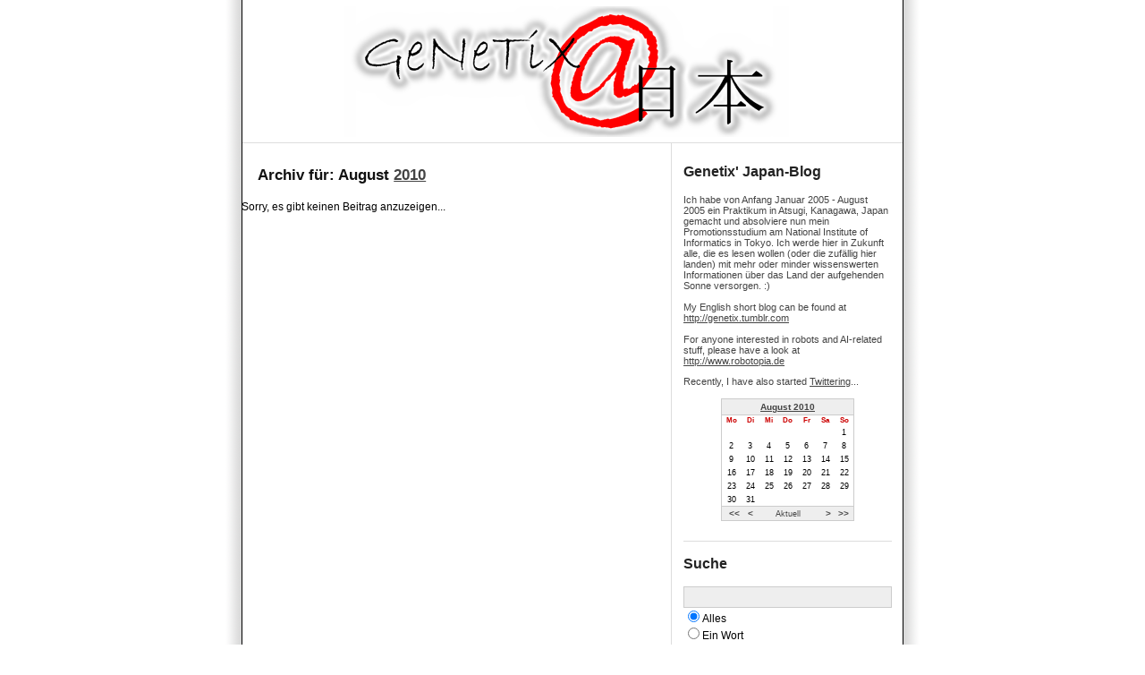

--- FILE ---
content_type: text/html; charset=utf-8
request_url: http://www.japanblog.de/index.php?blog=5&m=201008&page=1
body_size: 3520
content:
<!DOCTYPE html PUBLIC "-//W3C//DTD XHTML 1.0 Transitional//EN" "http://www.w3.org/TR/xhtml1/DTD/xhtml1-transitional.dtd">
<html xmlns="http://www.w3.org/1999/xhtml" xml:lang="de-DE" lang="de-DE">
<head>
		<style type="text/css">
/* AstonishMe code plugin styles */
.amc0,.amc1,.amc2,.amc3,.amc4,.amc5,.amc6,
.amc7,.amc8,.amc9 { background:
  url(/plugins/code_highlight_plugin/img/numbers.gif) no-repeat; }
</style><link rel="stylesheet" type="text/css" href="/plugins/code_highlight_plugin/amcode.css" />
<!--[if IE]>
<style type="text/css">
/* IE: make sure the last line is not hidden by a scrollbar */
div.codeblock.amc_short table {
	margin-bottom: 2ex;
}
</style>
<![endif]-->	<title>Genetix' Japan-Blog - Archiv f&uuml;r: August 2010</title>
	<base href="http://www.japanblog.de/skins/custom/" />	<meta name="description" content="Mein Praktikum in Atsugi und mein Ph.D. Studium in Tokyo, Japan" />
	<meta name="keywords" content="Japan, Atsugi, Praktikum, Auslandsjahr, Tokyo, Studium, Ph.D. , Promotion, National Institute of Informatics, Sokendai" />
		<meta name="generator" content="b2evolution 1.10.2" /> <!-- Please leave this for stats -->
	<link rel="alternate" type="application/rss+xml" title="RSS 2.0" href="http://www.japanblog.de/index.php?tempskin=_rss2" />
	<link rel="alternate" type="application/atom+xml" title="Atom" href="http://www.japanblog.de/index.php?tempskin=_atom" />
	<link rel="stylesheet" href="custom.css" type="text/css" />
	</head>

<body>
<div id="wrapper">


<div class="pageHeader">
<IMG SRC = "img/genetixatjapan.gif"><BR>
<div class="pageSubtitle"></div>

</div>

<div class="bPosts">

<!-- =================================== START OF MAIN AREA =================================== -->

<div class="action_messages"></div>

<h2>Archiv f&uuml;r: August <a href="http://www.japanblog.de/index.php?m=2010">2010</a></h2>

Sorry, es gibt keinen Beitrag anzuzeigen...
<p class="center"><strong>
		</strong></p>


</div>
<!-- =================================== START OF SIDEBAR =================================== -->

<div class="bSideBar">

	<div class="bSideItem">
		<h3>Genetix' Japan-Blog</h3>
		<p><small>Ich habe von Anfang Januar 2005 - August 2005 ein Praktikum in Atsugi, Kanagawa, Japan gemacht und absolviere nun mein Promotionsstudium am National Institute of Informatics in Tokyo. Ich werde hier in Zukunft alle, die es lesen wollen (oder die zufällig hier landen) mit mehr oder minder wissenswerten Informationen über das Land der aufgehenden Sonne versorgen. :) 
<p>
My English short blog can be found at <a href="http://genetix.tumblr.com">http://genetix.tumblr.com</a>
</p>
<p>
For anyone interested in robots and AI-related stuff, please have a look at <a href = "http://www.robotopia.de">http://www.robotopia.de</a>
</p>
<p>
Recently, I have also started <a href = "http://www.twitter.com/genetix">Twittering</a>... </p></small></p>
		<p class="center"><strong></strong></p>
		<table class="bCalendarTable" cellspacing="0" summary="Monthly calendar with links to each day's posts">
<caption class="bCalendarCaption"><a href="http://www.japanblog.de/index.php?m=201008" title="gehe zum Monatsarchiv">August 2010</a></caption>
<thead><tr class="bCalendarRow">
<th class="bCalendarHeaderCell" abbr="Montag" scope="col" title="Montag">Mo</th>
<th class="bCalendarHeaderCell" abbr="Dienstag" scope="col" title="Dienstag">Di</th>
<th class="bCalendarHeaderCell" abbr="Mittwoch" scope="col" title="Mittwoch">Mi</th>
<th class="bCalendarHeaderCell" abbr="Donnerstag" scope="col" title="Donnerstag">Do</th>
<th class="bCalendarHeaderCell" abbr="Freitag" scope="col" title="Freitag">Fr</th>
<th class="bCalendarHeaderCell" abbr="Samstag" scope="col" title="Samstag">Sa</th>
<th class="bCalendarHeaderCell" abbr="Sonntag" scope="col" title="Sonntag">So</th>
</tr></thead>
<tfoot>
<tr>
<td colspan="2" id="prev">&nbsp;<a href="http://www.japanblog.de/index.php?m=200908" title="Voriges Jahr (2009-08)">&lt;&lt;</a>&nbsp;<a href="http://www.japanblog.de/index.php?m=201007" title="Voriger Monat (2010-07)">&lt;</a></td>
<td colspan="3" class="center"><a href="http://www.japanblog.de/index.php?m=202511">Aktuell</a></td><td colspan="2" id="next"><a href="http://www.japanblog.de/index.php?m=201009" title="N&auml;chster Monat (2010-09)">&gt;</a>&nbsp;<a href="http://www.japanblog.de/index.php?m=201108" title="N&auml;chstes Jahr (2011-08)">&gt;&gt;</a></td>
</tr>
</tfoot>
<tr class="bCalendarRow">
<td class="bCalendarEmptyCell">&nbsp;</td>
<td class="bCalendarEmptyCell">&nbsp;</td>
<td class="bCalendarEmptyCell">&nbsp;</td>
<td class="bCalendarEmptyCell">&nbsp;</td>
<td class="bCalendarEmptyCell">&nbsp;</td>
<td class="bCalendarEmptyCell">&nbsp;</td>
<td class="bCalendarCell">1</td>
</tr>
<tr class="bCalendarRow">
<td class="bCalendarCell">2</td>
<td class="bCalendarCell">3</td>
<td class="bCalendarCell">4</td>
<td class="bCalendarCell">5</td>
<td class="bCalendarCell">6</td>
<td class="bCalendarCell">7</td>
<td class="bCalendarCell">8</td>
</tr>
<tr class="bCalendarRow">
<td class="bCalendarCell">9</td>
<td class="bCalendarCell">10</td>
<td class="bCalendarCell">11</td>
<td class="bCalendarCell">12</td>
<td class="bCalendarCell">13</td>
<td class="bCalendarCell">14</td>
<td class="bCalendarCell">15</td>
</tr>
<tr class="bCalendarRow">
<td class="bCalendarCell">16</td>
<td class="bCalendarCell">17</td>
<td class="bCalendarCell">18</td>
<td class="bCalendarCell">19</td>
<td class="bCalendarCell">20</td>
<td class="bCalendarCell">21</td>
<td class="bCalendarCell">22</td>
</tr>
<tr class="bCalendarRow">
<td class="bCalendarCell">23</td>
<td class="bCalendarCell">24</td>
<td class="bCalendarCell">25</td>
<td class="bCalendarCell">26</td>
<td class="bCalendarCell">27</td>
<td class="bCalendarCell">28</td>
<td class="bCalendarCell">29</td>
</tr>
<tr class="bCalendarRow">
<td class="bCalendarCell">30</td>
<td class="bCalendarCell">31</td>
<td class="bCalendarEmptyCell">&nbsp;</td>
<td class="bCalendarEmptyCell">&nbsp;</td>
<td class="bCalendarEmptyCell">&nbsp;</td>
<td class="bCalendarEmptyCell">&nbsp;</td>
<td class="bCalendarEmptyCell">&nbsp;</td>
</tr>
</table>	</div>

	<div class="bSideItem">
		<h3 class="sideItemTitle">Suche</h3>
		<form action="http://www.japanblog.de/index.php" method="get" class="search">			<p><input type="text" name="s" size="30" value="" class="SearchField" /><br />
			<input type="radio" name="sentence" value="AND" id="sentAND" checked="checked" /><label for="sentAND">Alles</label><br />
			<input type="radio" name="sentence" value="OR" id="sentOR" /><label for="sentOR">Ein Wort</label><br />
			<input type="radio" name="sentence" value="sentence" id="sentence" /><label for="sentence">Ganzer Ausdruck</label></p>
			<input type="submit" name="submit" class="submit" value="Suche" />
		</form>
	</div>


	<div class="bSideItem"><h3>Kategorien</h3><ul><li><a href="http://www.japanblog.de/index.php">Alle</a></li>
<li><a href="http://www.japanblog.de/index.php?cat=14">Everyday Life</a> <span class="notes">(121)</span><ul><li><a href="http://www.japanblog.de/index.php?cat=18">Fotos</a> <span class="notes">(21)</span></li>
<li><a href="http://www.japanblog.de/index.php?cat=15">Lustiges, Peinliches und Ungewohntes</a> <span class="notes">(13)</span></li>
<li><a href="http://www.japanblog.de/index.php?cat=20">Nicht so Lustiges</a> <span class="notes">(8)</span></li>
<li><a href="http://www.japanblog.de/index.php?cat=21">Reiseberichte</a> <span class="notes">(12)</span></li>
</ul>
</li>
<li><a href="http://www.japanblog.de/index.php?cat=17">Geeks Only</a> <span class="notes">(9)</span></li>
<li><a href="http://www.japanblog.de/index.php?cat=22">In English</a> <span class="notes">(1)</span></li>
<li><a href="http://www.japanblog.de/index.php?cat=19">Japanese word(s) of the Day</a> <span class="notes">(13)</span></li>
</ul>
</div>


	<div class="bSideItem"><h3>Archive</h3><ul><li><a href="http://www.japanblog.de/index.php?m=201112">Dezember 2011</a> <span class="dimmed">(1)</span></li>
<li><a href="http://www.japanblog.de/index.php?m=201104">April 2011</a> <span class="dimmed">(2)</span></li>
<li><a href="http://www.japanblog.de/index.php?m=201103">M&auml;rz 2011</a> <span class="dimmed">(1)</span></li>
<li><a href="http://www.japanblog.de/index.php?m=201012">Dezember 2010</a> <span class="dimmed">(1)</span></li>
<li><a href="http://www.japanblog.de/index.php?m=201007">Juli 2010</a> <span class="dimmed">(1)</span></li>
<li><a href="http://www.japanblog.de/index.php?m=201005">Mai 2010</a> <span class="dimmed">(1)</span></li>
<li><a href="http://www.japanblog.de/index.php?m=200905">Mai 2009</a> <span class="dimmed">(1)</span></li>
<li><a href="http://www.japanblog.de/index.php?m=200805">Mai 2008</a> <span class="dimmed">(1)</span></li>
<li><a href="http://www.japanblog.de/index.php?m=200803">M&auml;rz 2008</a> <span class="dimmed">(1)</span></li>
<li><a href="http://www.japanblog.de/index.php?m=200802">Februar 2008</a> <span class="dimmed">(1)</span></li>
<li><a href="http://www.japanblog.de/index.php?m=200801">Januar 2008</a> <span class="dimmed">(2)</span></li>
<li><a href="http://www.japanblog.de/index.php?m=200712">Dezember 2007</a> <span class="dimmed">(1)</span></li>
<li><a href="http://www.japanblog.de/index.php?disp=arcdir">Mehr...</a></li>
</ul>
</div>




	

	<div class="bSideItem"><h3>Linkblog</h3><h4>Links</h4><ul><li>Endweb <p><a href="http://www.endweb.de">http://www.endweb.de</a></p> <a href="http://www.japanblog.de/index.php?blog=4&amp;title=www_endweb_de&amp;more=1&amp;c=1&amp;tb=1&amp;pb=1" title="Permanenter Link zum ganzen Eintrag"><img src="http://www.japanblog.de/rsc/icons/minipost.gif" border="0" align="top" width="12" height="9"  class="middle" alt="Permalink"/></a></li><li>Japanbeobachtungen <p><a href="http://japanbeobachtungen.wordpress.com">http://japanbeobachtungen.wordpress.com</a></p> <a href="http://www.japanblog.de/index.php?blog=4&amp;title=japanbeobachtungen&amp;more=1&amp;c=1&amp;tb=1&amp;pb=1" title="Permanenter Link zum ganzen Eintrag"><img src="http://www.japanblog.de/rsc/icons/minipost.gif" border="0" align="top" width="12" height="9"  class="middle" alt="Permalink"/></a></li><li>PhD-Comics <p><a href="http://www.phdcomics.com">http://www.phdcomics.com</a></p> <a href="http://www.japanblog.de/index.php?blog=4&amp;title=http_www_phdcomics_com&amp;more=1&amp;c=1&amp;tb=1&amp;pb=1" title="Permanenter Link zum ganzen Eintrag"><img src="http://www.japanblog.de/rsc/icons/minipost.gif" border="0" align="top" width="12" height="9"  class="middle" alt="Permalink"/></a></li><li>Weblog von Blueschi73.jp <p><a href="http://blueschi73.jp">http://blueschi73.jp</a></p> <a href="http://www.japanblog.de/index.php?blog=4&amp;title=blueschi73_jp&amp;more=1&amp;c=1&amp;tb=1&amp;pb=1" title="Permanenter Link zum ganzen Eintrag"><img src="http://www.japanblog.de/rsc/icons/minipost.gif" border="0" align="top" width="12" height="9"  class="middle" alt="Permalink"/></a></li></ul></div>

	<div class="bSideItem">
		<h3>Sonstiges</h3>
		<ul>
			<li><a href="http://www.japanblog.de/htsrv/login.php?redirect_to=%2Findex.php%3Fblog%3D5%26m%3D201008%26page%3D1" title="Logge Dich ein, wenn du einen Account hast...">Login...</a></li>		</ul>
	</div>


	<div class="bSideItem">
		<h3><img src="http://www.japanblog.de/rsc/icons/feed-icon-16x16.gif" width="16" height="16" class="top" alt="" /> XML Feeds</h3>
			<ul>
				<li>
					RSS 0.92:
					<a href="http://www.japanblog.de/index.php?tempskin=_rss">Eintr&auml;ge</a>,
					<a href="http://www.japanblog.de/index.php?tempskin=_rss&amp;disp=comments">Kommentare</a>
				</li>
				<li>
					RSS 1.0:
					<a href="http://www.japanblog.de/index.php?tempskin=_rdf">Eintr&auml;ge</a>,
					<a href="http://www.japanblog.de/index.php?tempskin=_rdf&amp;disp=comments">Kommentare</a>
				</li>
				<li>
					RSS 2.0:
					<a href="http://www.japanblog.de/index.php?tempskin=_rss2">Eintr&auml;ge</a>,
					<a href="http://www.japanblog.de/index.php?tempskin=_rss2&amp;disp=comments">Kommentare</a>
				</li>
				<li>
					Atom:
					<a href="http://www.japanblog.de/index.php?tempskin=_atom">Eintr&auml;ge</a>,
					<a href="http://www.japanblog.de/index.php?tempskin=_atom&amp;disp=comments">Kommentare</a>
				</li>
			</ul>
			<a href="http://webreference.fr/2006/08/30/rss_atom_xml" title="External - English">Was ist RSS?</a>
	</div>


		<div class="bSideItem">
		<h3 class="sideItemTitle">Wer ist online?</h3>
		<ul class="onlineUsers"><li>G&auml;ste: 6</li></ul>	</div>
	

</div>
<div id="pageFooter">
	<p class="baseline">
		<a href="http://www.japanblog.de/index.php?disp=msgform&amp;recipient_id=1&amp;redirect_to=%2Findex.php%3Fblog%3D5%26m%3D201008%26page%3D1" class="contact_link">Kontaktiere den Admin</a>		&bull;
		<!--<a href="http://skinfaktory.com/">Blog skin</a> design by <a href="http://fplanque.com/">Fran&ccedil;ois</a> / <a href="http://evofactory.com/">Evo Factory</a>.
		&bull;
		Credits:  <a href="http://b2evolution.net/">blog software</a> | <a href="http://b2evolution.net/about/recommended-hosting-lamp-best-choices.php">web hosting</a> | <a href="http://b2evolution.net/about/monetize-blog-money.php">monetize</a> -->
	</p>
</div> 
</div>
</body>
</html>


--- FILE ---
content_type: text/css
request_url: http://www.japanblog.de/plugins/code_highlight_plugin/amcode.css
body_size: 618
content:
/* AstonishMe code plugin styles */

.codespan {
	background-color: #efefef;
	padding: 0 .5ex;
}

.amcode {
	font-weight:bold;
	margin:.5em 0 .4em 1em;
}

.codeblock.amc_long {
	height:24em;
	overflow:auto; // added by yabba
}

.codeblock table {
	border-collapse:collapse;
}
.codeblock td {
	border:1px solid #666;
	width:100%;
	padding:0 0 0 33px;
	text-indent:-28px;
}

.amc_code_odd { background:#f0f0f0; color:#666; }
.amc_code_even{ background:#e8e8e8; color:#666; }

/* code plugin line numbers */

td.amc_line { padding:0 5px; font-size:0; width:auto; }
td.amc_line div { padding-right:9px; height:10px; }
.codeblock .amc0 { background-position:90% 100%; }
.codeblock .amc1 { background-position:90% 0%; }
.codeblock .amc2 { background-position:90% 11%; }
.codeblock .amc3 { background-position:90% 22%; }
.codeblock .amc4 { background-position:90% 33%; }
.codeblock .amc5 { background-position:90% 44%; }
.codeblock .amc6 { background-position:90% 55%; }
.codeblock .amc7 { background-position:90% 67%; }
.codeblock .amc8 { background-position:90% 78%; }
.codeblock .amc9 { background-position:90% 89%; }

/* XML/HTML syntax highlighting colours */

.codeblock .code_tag {
	font-weight: bold;
	color: #c00;
}


/* syntax highlighting colours */

.codeblock .amc_html { color:#000; }
.codeblock .amc_default { color:#000; }
.codeblock .amc_keyword { color:#c0c; }
.codeblock .amc_string { color:#c00; }
.codeblock .amc_comment { color:#f70; }
.codeblock .amc_attribute { color:#880; }
.codeblock .amc_class { color:#080; }
.codeblock .amc_id { color:#0c0; }
.codeblock .amc_tags { color:#008; }

.codeblock a:link,
.codeblock a:visited { color:#00f; }
.codeblock a:hover{ color:#88f; }



--- FILE ---
content_type: text/css
request_url: http://www.japanblog.de/skins/custom/custom.css
body_size: 1570
content:
/* Designed by Fran�ois PLANQUE - http://fplanque.net/ */

@import url(../../rsc/css/basic.css);	/* Import basic styles */
@import url(../../rsc/css/img.css);	/* Import standard image styles */
@import url(../../rsc/css/blog_elements.css);	/* Import standard blog elements styles */
@import url(../../rsc/css/forms.css);	/* Import default form styles */
@import url(../../rsc/css/comments.css);	/* Import default comment styles */

body {
	background: #fff url(img/bg.png) repeat-y 50% 0;
	padding: 0px;
	margin: 0px;
	color: #000;
	font: 77% Verdana, sans-serif;
}

a {
	color: #444;
}
a:visited {
	color: #c00;
}
a:hover {
	color: #e00;
}

h1#pageTitle a {
	color: #d00;
	text-decoration: none;
}


h2 {
	color: #111;
	font-size: 140%;
	margin: 0;
}
h3 {
	color: #222;
	font-size: 130%;
}
h4 {
	color: #444;
	font-size: 110%;
}

small {
	color: #444;
	font-size: 90%;
}

table.invisible
{
	margin: 1ex;
	border-collapse: collapse
}
table.invisible td
{
	padding: 0ex 1ex;
}
td.right
{
	text-align: right;
}
div#pageFooter {
	clear: both;
	background-color: #fff;
	width: 738px;
	margin: 0 auto;
	padding: 0 0 1ex 0;
}
p.baseline {
	border-top: 1px solid #ddd;
	text-align: center;
	font-size: 74%;
	color: #888;
	padding: 1ex;
	margin: 0;
}
p.baseline a,
p.baseline a {
	color: #888;
	text-decoration: none;
}
p.baseline a:hover {
	text-decoration: underline;
}
hr {
	height: 0;
	border: 0;
	border-top: 1px solid #78a;
}

div#wrapper {
	background: #fff url(img/bg_content.gif) repeat-y 0 0;
	width: 740px;
	margin: 0 auto;
	padding: 0;
}

div.pageHeader {
	padding: 1ex;
	margin: 0 1px 1ex 1px;
	border-bottom: 1px solid #ddd;
	text-align: center;
	background: #fff;
}

h1#pageTitle {
	font-size: 270%;
	font-weight: bold;
	margin: 0;
	padding: 0;
}

ul#bloglist {
	background-color: #fff;
	border-bottom: 1px solid #000;
	margin: 0 1px;
	padding: 0;
	list-style-type:none;
	padding: .5ex 0;
}
ul#bloglist li {
	border-right: 1px solid #000;
	display: inline;
	padding: .5ex 1em;
}

a.BlogButton,
a.BlogButtonCurr {
	font-weight: bold;
	text-decoration: none;
}
a.BlogButton {
	color: #000;
}
a.BlogButton:hover {
	text-decoration: underline;
	color: #c00;
}
a.BlogButtonCurr,
a.BlogButtonCurr:visited {
	color: #a00;
}
a.BlogButtonCurr:hover {
	text-decoration: underline;
	color: #a00;
}


.pageSubTitle {
	color: #fff;
	letter-spacing: 4px;
	text-align: center;
	vertical-align: middle;
	border: 0px;
	padding-right: 6px;
	padding-top: 6px;
	padding-bottom: 4px;
	padding-left: 6px;
	font: 109% Arial, Helvetica, sans-serif;

}
div.stats{
	float: right;
	padding-right: 1px;
	padding-top: 1px;
	padding-bottom: 1px;
	padding-left: 0px;
}

/* Styles for main area (left) */
h2 {
	margin: 2ex;
}

/* Styles for posts */
.bPosts {
	float: left;
	width: 480px;
	overflow: hidden;
	/* background: #090;*/
}
div.action_messages {
	margin: 0 2ex;
}
.bPost, .bPostpublished
{
	clear: both;
	margin: 0 2.5ex;
	padding: 0;
	/* border: 1px solid #78a; */
}
.bSmallHead {
	font-size: 80%;
	color: #999;
	margin: 2ex 0 1ex 0;
}
.bTitle {
	color: #d00;
	margin: 1ex 0;
}
.bText {
	margin-top: 0px;
	margin-bottom: 0px;
}
.bSmallPrint
{
	clear: both;
	color: #999;
	font-size: 80%;
	margin: 1ex 0 2ex 0;
}

input.bComment,
textarea.bComment
{
	background-color: #eee;
	border: 1px solid #ccc;
	width: 97%;
	padding: 2px;
	margin: 0ex;
}
select.bComment  /* Used by the profile form */
{
	background-color: #eee;
	border: 1px solid #ccc;
	padding: 1px;
	margin: 0ex;
}


/* Styles for stats */
div.statbloc
{
	float: left;
	width: 44%;
	margin: 0 0 2ex 1.5ex;
	border: 1px solid #b00;
}
div.statbloc h3
{
	margin-top: 0px;
	margin-left: 0px;
	margin-right: 0px;
	color: #FFFFFF;
	text-align: center;
	background: #a00;
	padding: 1ex;
}

input.submit,
input.preview,
input.reset {
	background-color: #ddd;
	color: #a00;
	border: 1px solid #000;
	font-weight: bold;
	padding: 1px;
}

input.submit:hover,
input.preview:hover {
	color: #000;
}

/* Styles for sidebar (right) */
.bSideBar {
	width: 259px;
	float: right;
	overflow: hidden;
	/* background: #900; */
}
.bSideItem {
	margin: 2ex;
	padding: 0 0 2ex 0;
	border-bottom: 1px solid #ddd;


}
.bSideItem ul {
	margin-left: 8px;
	padding-left: 8px;
	margin-top: 8px;
	margin-bottom: 8px;
	list-style-type:square;
}
.bSideItem ul ul{
	margin-left: 8px;
	padding-left: 8px;
	margin-top: 0px;
	margin-bottom: 0px;
}
.bSideItem form {
	margin-top: 0px;
	margin-bottom: 0px;
}
.dimmed
{
	color: #aaa;
	font-size: 84%;
}
input.SearchField
{
	background-color: #eee;
	border: 1px solid #ccc;
	padding: .5ex;
	width: 96%;
	margin: 0ex;
}

/* Calendar: */
caption.bCalendarCaption {
	border: 1px solid #ccc;
	background-color: #eee;
	border-bottom: 0;
}
table.bCalendarTable {
	border: solid 1px #ccc;
	border-collapse: separate;
}
table.bCalendarTable tfoot td {
	background-color: #eee;
	border-top: 1px solid #ccc;
}
table.bCalendarTable tfoot a {
	text-decoration: none;
}
table.bCalendarTable tfoot a:hover {
	background-color: #c00;
	color: #fff;
}
th.bCalendarHeaderCell {
	color: #c00;
}
#bCalendarToday {
	background-color: #ccc;
}


--- FILE ---
content_type: text/css
request_url: http://www.japanblog.de/rsc/css/blog_elements.css
body_size: 810
content:
/**
 * Default Blog elements styles
 * Feel free to override all these styles in your own skins
 */

.bMore {
	text-align: left;
}
.bMore a {
	font-weight: bold;
	font-size: 110%;
}

.FigZone {
	text-align: center;
	margin: 8px;
}
.FigCent240 {
	width: 240px;
	color: #fff;
	background-color: #000;
	padding: 12px;
	margin: 0ex auto;
	border: 1px solid #fff;
	text-align: center;
}
.FigCent320 {
	width: 320px;
	color: #fff;
	background-color: #000;
	padding: 12px;
	margin: 0ex auto;
	border: 1px solid #fff;
	text-align: center;
}
.FigZone img {
	border: none;
	margin-bottom: 8px;
	text-align: center;
}
.FigZone a {
	color: #fff;
	text-decoration: none;
}
.FigZone a:link {
	color: #fff;
}
.FigZone a:visited {
	color: #fff;
}
.FigZone a:active {
	color: #fff;
}

a.permalink_right,
span.bIcons
{
	float: right;
	border: 0px;
	margin: 0 0 0 1em;
}

p.baseline a.contact_link,
a.contact_link {
	text-decoration: underline;
}

span.NonExistentWikiWord {
	border-bottom: 1px dotted #ccc;
}

div.videoblock {
	text-align: center;
	margin:auto;
	overflow: auto;
}

div.codeblock {
	background-color: #eee;
	border: 1px dotted #aaa;
	margin: 1ex;
	padding: 1ex;
	overflow: auto;
}

div.codeblock pre {
	margin: 0;
}

pre {
	overflow:hidden;
}

/* Calendar: */
table.bCalendarTable caption.bCalendarCaption {
	font-size: 105%;
	font-weight: bold;
	margin: auto;
	padding: 3px 0;
	white-space: nowrap;
}
table.bCalendarTable {
	margin: 0 auto 1em auto;
	font-size: 77%;
	border-collapse: separate;
	border-spacing: 0px;
}
tr.bCalendarRow {
	text-align: center;
}
th.bCalendarHeaderCell {
	color: #999;
	font-size: 84%;
	width: 4ex;
}
td.bCalendarCell,
td.bCalendarLinkPost,
td.bCalendarEmptyCell {
	width: 4ex;
	padding: 2px 0;
}
.bCalendarLinkPost {
	font-weight: bold;
}
/* TODO: not very unique IDs! (prev/next) - used in Calendar at least*/
td#prev,
td#next {
	font-weight: bold;
	font-size: 105%;
	padding: .5ex;
	white-space: nowrap;
}
td#prev a,
td#next a {
	padding: .5ex;
}
td#prev {
	text-align:left;
}
td#next {
	text-align:right;
}